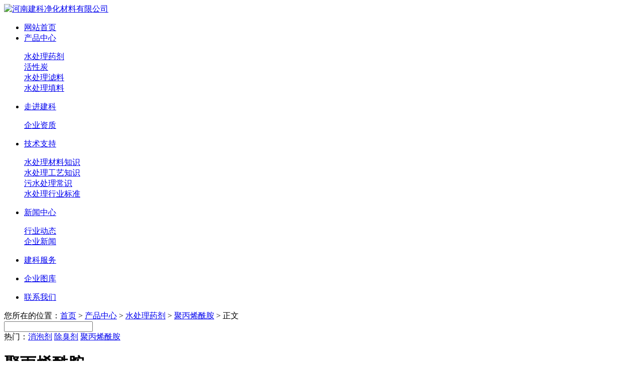

--- FILE ---
content_type: text/html; Charset=utf-8
request_url: http://www.hnjkjh.com/show.asp?id=10
body_size: 35751
content:

<!DOCTYPE html PUBLIC "-//W3C//DTD XHTML 1.0 Transitional//EN" "http://www.w3.org/TR/xhtml1/DTD/xhtml1-transitional.dtd">
<html xmlns="http://www.w3.org/1999/xhtml">
<head>
<meta http-equiv="Content-Type" content="text/html; charset=utf-8" />
<meta name="Keywords" content="聚丙烯酰胺，阳离子聚丙烯酰胺，阴离子聚丙烯酰胺" />
<meta name="Description" content="" />
<title>聚丙烯酰胺_聚丙烯酰胺_河南建科净化材料有限公司</title>
<link href="/lib/css/base.css" rel="stylesheet" type="text/css" />
<link href="/theme/default/css/public.css" rel="stylesheet" type="text/css" />
<link href="/theme/default/css/photoshow.css" rel="stylesheet" type="text/css" />
<script>var webroot="/";var infoid=10;var contenturl="http://www.hnjkjh.com/show.asp?id=10";</script>
<script src="/lib/js/jquery.js"></script>
<script src="/lib/js/jquery-migrate-1.1.0.min.js"></script>
<script src="/lib/tips/jquery.tips.js"></script>
<script src="/lib/js/base.js"></script>
<script src="/lib/js/mobile.js"></script>
<script src="/lib/validator/jquery.validator.js"></script>
<script src="/lib/validator/zh_CN.js"></script>
<script src="/theme/default/js/sdcms.js"></script>
<script src="/lib/dialog/artdialog.js"></script>
<script src="/lib/js/sdcms.hits.js"></script>
<script src="/lib/js/sdcms.photo.js"></script>
<script src="/theme/default/js/jquery.slidy.min.js"></script>
</head>

<body>


<div id="header">

        <div class="logo l"><a href="/" ><img src="/theme/default/images/logo.gif" alt="河南建科净化材料有限公司" /></a></div>


</div>

    <div id="nav">

            <ul class="menu">

                <li><a href="/">网站首页</a></li>

                

                <li><a href="/list.asp?classid=10">产品中心</a>

                <dl class="subnav">

                

                    <dt><a href="/list.asp?classid=6">水处理药剂</a></dt>

                

                    <dt><a href="/list.asp?classid=3">活性炭</a></dt>

                

                    <dt><a href="/list.asp?classid=4">水处理滤料</a></dt>

                

                    <dt><a href="/list.asp?classid=5">水处理填料</a></dt>

                

                </dl>

                </li>

                

                <li><a href="/list.asp?classid=1">走进建科</a>

                <dl class="subnav">

                

                    <dt><a href="/list.asp?classid=2">企业资质</a></dt>

                

                </dl>

                </li>

                

                <li><a href="/list.asp?classid=11">技术支持</a>

                <dl class="subnav">

                

                    <dt><a href="/list.asp?classid=14">水处理材料知识</a></dt>

                

                    <dt><a href="/list.asp?classid=16">水处理工艺知识</a></dt>

                

                    <dt><a href="/list.asp?classid=18">污水处理常识</a></dt>

                

                    <dt><a href="/list.asp?classid=19">水处理行业标准</a></dt>

                

                </dl>

                </li>

                

                <li><a href="/list.asp?classid=9">新闻中心</a>

                <dl class="subnav">

                

                    <dt><a href="/list.asp?classid=15">行业动态</a></dt>

                

                    <dt><a href="/list.asp?classid=17">企业新闻</a></dt>

                

                </dl>

                </li>

                

                <li><a href="/list.asp?classid=13">建科服务</a>

                <dl class="subnav">

                

                </dl>

                </li>

                

                <li><a href="/list.asp?classid=8">企业图库</a>

                <dl class="subnav">

                

                </dl>

                </li>

                

                <li><a href="/list.asp?classid=7">联系我们</a>

                <dl class="subnav">

                

                </dl>

                </li>

                

            </ul>

    </div>
<div class="banner"></div>
<div id="position">
  <div class="l">您所在的位置：<a href="/">首页</a> > <a href="/list.asp?classid=10" title="产品中心">产品中心</a> > <a href="/list.asp?classid=6" title="水处理药剂">水处理药剂</a> > <a href="/list.asp?classid=21" title="聚丙烯酰胺">聚丙烯酰胺</a> > 正文</div>
  <div class="r">
    <form action="/plug/search.asp" onsubmit="return checksearch(this)">
      <input type="text" name="key" class="keyword" />
      <input type="image" src="/theme/default/images/herder_06.jpg" />
    </form>
  </div>
  <div class="hotkey">热门：<a href="/plug/search.asp?key=%E6%B6%88%E6%B3%A1%E5%89%82" title="消泡剂">消泡剂</a> <a href="/plug/search.asp?key=%E9%99%A4%E8%87%AD%E5%89%82" title="除臭剂">除臭剂</a> <a href="/plug/search.asp?key=%E8%81%9A%E4%B8%99%E7%83%AF%E9%85%B0%E8%83%BA" title="聚丙烯酰胺">聚丙烯酰胺</a> </div>
</div>
<div class="w980 mt10 mc">
  <div class="w920 bt">
    <div class="title">
      <h1>聚丙烯酰胺</h1>
    </div>
    <div class="item">来源：建科净化　　浏览：<span id="hits">327</span>　标签：<a href="/plug/tags.asp?tag=%E8%81%9A%E4%B8%99%E7%83%AF%E9%85%B0%E8%83%BA">聚丙烯酰胺</a> <a href="/plug/tags.asp?tag=%E9%AB%98%E5%88%86%E5%AD%90">高分子</a> <a href="/plug/tags.asp?tag=%E7%B5%AE%E5%87%9D%E5%89%82">絮凝剂</a> <a href="/plug/tags.asp?tag=pam">pam</a> </div>
    <div class="content">
    <section id="square">  <!-- normal -->
                  <div class="ih-item square effect6  colored  from_top_and_bottom"><a href="http://www.hnjkjh.com/show.asp?id=10">
                      <div class="img"><img src="/upfile/202104/2021042264819609.jpg" title="建科牌聚丙烯酰胺图片.jpg" alt="建科牌聚丙烯酰胺图片.jpg" /></div>
                      <div class="info">
                        <h3>聚丙烯酰胺</h3>
                        <p>河南建科净化材料有限公司</p>
                      </div></a></div>
                  <!-- end normal -->
          </section>
      <ul class="proinfolist">
        <li><span>产品别称:</span><b>聚丙烯酰胺 阳离子聚丙烯酰胺 PAM 阴离子聚丙烯酰胺</b></li>
        <li><span>使用场景:</span><b>助凝剂 絮凝剂 污泥脱水剂</b></li>
        <li><span>作用效果:</span><b>絮凝 沉淀 增稠 污泥脱水 增强剂 稠化剂</b></li>
        <li><span>颜色外观:</span><b>白色颗粒 粉末</b></li>
        <li><span>规格型号:</span><b>600-2500万</b></li>
        <li><span>应用领域:</span><b>工业废水水处理 洗煤 洗沙 造纸 化工 制香 油田 </b></li>
        <li><span>产品包装:</span><b>25kg/袋</b></li>
        <li><span>相关产品:</span><b>硫酸亚铁 <a href="http://www.hnjkjh.com/show.asp?id=9" title="聚合氯化铝" target="_blank" class="sitelink">聚合氯化铝</a> <a href="http://www.hnjkjh.com/show.asp?id=73" title="阳离子聚丙烯酰胺" target="_blank" class="sitelink">阳离子聚丙烯酰胺</a> </b></li>
      </ul>
      <br class="c" />
    <p style="line-height:150%"><strong><span style="font-family: 宋体;line-height: 150%;letter-spacing: 0;font-size: 14px"><span style="font-family:宋体"><a href="http://www.hnjkjh.com/show.asp?id=10" title="聚丙烯酰胺" target="_blank" class="sitelink">聚丙烯酰胺</a></span></span></strong><strong><span style="font-family: 宋体;line-height: 150%;letter-spacing: 0;font-size: 14px"><span style="font-family:宋体">介绍：</span></span></strong></p><p style="margin-top:10px;margin-right:0;margin-bottom:10px;margin-left:0;text-indent:28px;line-height:150%"><span style="font-family: 宋体;line-height: 150%;letter-spacing: 0;font-size: 14px"><span style="font-family:宋体">聚丙烯酰胺絮凝剂为水溶性高分子聚合物，不溶于大多数有机溶剂，具有良好的絮凝性，可以降低液体之间的磨擦阻力，按离子特性分可分为非离子、阴离子、阳离子和两性型四种类型。</span> <span style="font-family:宋体">聚丙烯酰胺絮凝剂广泛应用于增稠、稳定胶体、减阻、粘结、成膜、生物医学材料等方面。</span></span></p><p style="margin-top:10px;margin-right:0;margin-bottom:10px;margin-left:0;text-indent:28px;line-height:150%"><span style="font-family: 宋体;line-height: 150%;letter-spacing: 0;font-size: 14px"><span style="font-family:宋体">聚丙烯酰胺絮凝剂为水溶性高分子聚合物，不溶于大多数有机溶剂，具有良好的絮凝性，可以降低液体之间的磨擦阻力，按离子特性分可分为非离子、阴离子、阳离子和两性型四种类型。</span></span></p><p style="margin-top:10px;margin-right:0;margin-bottom:10px;margin-left:0;text-indent:28px;line-height:150%"><span style="font-family: 宋体;line-height: 150%;letter-spacing: 0;font-size: 14px"><span style="font-family:宋体">聚丙烯酰胺絮凝剂广泛应用于增稠、稳定胶体、减阻、粘结、成膜、生物医学材料等方面。水处理中作助凝剂、絮凝剂、污泥脱水剂。石油钻采中作降水剂，驱油剂。在造纸过程中作助留剂，补强剂。</span></span></p><p style="margin-top:10px;margin-right:0;margin-bottom:10px;margin-left:0;text-indent:28px;line-height:150%"><span style="font-family: 宋体;line-height: 150%;letter-spacing: 0;font-size: 14px"><span style="font-family:宋体">聚丙烯酰胺絮凝剂溶解时</span>,应注意将产品均匀的慢慢地加入带搅拌和加热措施的溶解器中,应避免结固,溶液在适宜温度下配制,并应避免长时间过剧的机械剪切.建议搅拌器60—200转/min,否则会导致聚合物降解,影响使用效果.</span></p><p style="margin-top:10px;margin-right:0;margin-bottom:10px;margin-left:0;text-indent:28px;line-height:150%"><span style="font-family: 宋体;line-height: 150%;letter-spacing: 0;font-size: 14px"><span style="font-family:宋体">聚丙烯酰胺采用光聚绝热聚合后水解工艺，具有独特的创新性</span>.水溶性好，絮凝效果好，规格齐全，聚丙烯酰胺年产量逾千吨，满足广大客户需求。主要用城市、工业污水处理、油田、造纸业、金属矿业、洗煤、纺织印染、皮革厂等行业，净水产品，投加量少，效果显著，价格合理，快速达到污水处理效果。</span></p><p style="margin-top:10px;margin-right:0;margin-bottom:10px;margin-left:0;line-height:150%"><strong><span style="font-family: 宋体;line-height: 150%;font-size: 14px"><span style="font-family:宋体"><a href="http://www.hnjkjh.com/show.asp?id=73" title="阳离子聚丙烯酰胺" target="_blank" class="sitelink">阳离子聚丙烯酰胺</a>技术指标：</span></span></strong><strong><span style="font-family: 宋体;line-height: 150%;font-size: 14px">&nbsp;&nbsp;<span style="font-family:宋体">国家标准：</span>GB/T31246-2014</span></strong></p><p style="margin-top:10px;margin-right:0;margin-bottom:10px;margin-left:0;line-height:150%"><strong><span style="font-family: 宋体;line-height: 150%;font-size: 14px"><span style="font-family:宋体"><a href="http://www.hnjkjh.com/show.asp?id=43" title="阴离子聚丙烯酰胺" target="_blank" class="sitelink">阴离子聚丙烯酰胺</a>技术指标：</span></span></strong><strong><span style="font-family: 宋体;line-height: 150%;font-size: 14px">&nbsp;&nbsp;<span style="font-family:宋体">国家标准：</span>GB/T17514-2017</span></strong></p><table cellspacing="0" width="576"><tbody><tr style="height:22px" class="firstRow"><td width="75" valign="center" style="padding: 2px 8px; border-width: 1px; border-color: rgb(230, 230, 230); background: rgb(215, 215, 215);"><p style="margin-top:7px;margin-right:0;margin-bottom:7px;margin-left:0;margin-top:auto;margin-bottom:auto;text-align:center;line-height:150%"><strong><span style="font-family: 宋体;line-height: 150%;letter-spacing: 0;font-size: 14px">型</span></strong><strong><span style="font-family: 宋体;line-height: 150%;letter-spacing: 0;font-size: 14px">&nbsp;&nbsp;</span></strong><strong><span style="font-family: 宋体;line-height: 150%;letter-spacing: 0;font-size: 14px">号</span></strong></p></td><td width="81" valign="center" style="padding: 2px 8px; border-left: none; border-right-width: 1px; border-right-color: rgb(230, 230, 230); border-top-width: 1px; border-top-color: rgb(230, 230, 230); border-bottom-width: 1px; border-bottom-color: rgb(230, 230, 230); background: rgb(215, 215, 215);"><p style="margin-top:7px;margin-right:0;margin-bottom:7px;margin-left:0;margin-top:auto;margin-bottom:auto;text-align:center;line-height:150%"><strong><span style="font-family: 宋体;line-height: 150%;letter-spacing: 0;font-size: 14px">外</span></strong><strong><span style="font-family: 宋体;line-height: 150%;letter-spacing: 0;font-size: 14px">&nbsp;&nbsp;</span></strong><strong><span style="font-family: 宋体;line-height: 150%;letter-spacing: 0;font-size: 14px">观</span></strong></p></td><td width="73" valign="center" style="padding: 2px 8px; border-left: none; border-right-width: 1px; border-right-color: rgb(230, 230, 230); border-top-width: 1px; border-top-color: rgb(230, 230, 230); border-bottom-width: 1px; border-bottom-color: rgb(230, 230, 230); background: rgb(215, 215, 215);"><p style="margin-top:7px;margin-right:0;margin-bottom:7px;margin-left:0;margin-top:auto;margin-bottom:auto;text-align:center;line-height:150%"><strong><span style="font-family: 宋体;line-height: 150%;letter-spacing: 0;font-size: 14px">分子量（万）</span></strong></p></td><td width="58" valign="center" style="padding: 2px 8px; border-left: none; border-right-width: 1px; border-right-color: rgb(230, 230, 230); border-top-width: 1px; border-top-color: rgb(230, 230, 230); border-bottom-width: 1px; border-bottom-color: rgb(230, 230, 230); background: rgb(215, 215, 215);"><p style="margin-top:7px;margin-right:0;margin-bottom:7px;margin-left:0;margin-top:auto;margin-bottom:auto;text-align:center;line-height:150%"><strong><span style="font-family: 宋体;line-height: 150%;letter-spacing: 0;font-size: 14px">固含量%</span></strong></p></td><td width="110" valign="center" style="padding: 2px 8px; border-left: none; border-right-width: 1px; border-right-color: rgb(230, 230, 230); border-top-width: 1px; border-top-color: rgb(230, 230, 230); border-bottom-width: 1px; border-bottom-color: rgb(230, 230, 230); background: rgb(215, 215, 215);"><p style="margin-top:7px;margin-right:0;margin-bottom:7px;margin-left:0;margin-top:auto;margin-bottom:auto;text-align:center;line-height:150%"><strong><span style="font-family: 宋体;line-height: 150%;letter-spacing: 0;font-size: 14px">离子度或水解度%</span></strong></p></td><td width="62" valign="center" style="padding: 2px 8px; border-left: none; border-right-width: 1px; border-right-color: rgb(230, 230, 230); border-top-width: 1px; border-top-color: rgb(230, 230, 230); border-bottom-width: 1px; border-bottom-color: rgb(230, 230, 230); background: rgb(215, 215, 215);"><p style="margin-top:7px;margin-right:0;margin-bottom:7px;margin-left:0;margin-top:auto;margin-bottom:auto;text-align:center;line-height:150%"><strong><span style="font-family: 宋体;line-height: 150%;letter-spacing: 0;font-size: 14px">残余单体%</span></strong></p></td><td width="117" valign="center" style="padding: 2px 8px; border-left: none; border-right-width: 1px; border-right-color: rgb(230, 230, 230); border-top-width: 1px; border-top-color: rgb(230, 230, 230); border-bottom-width: 1px; border-bottom-color: rgb(230, 230, 230); background: rgb(215, 215, 215);"><p style="margin-top:7px;margin-right:0;margin-bottom:7px;margin-left:0;margin-top:auto;margin-bottom:auto;text-align:center;line-height:150%"><strong><span style="font-family: 宋体;line-height: 150%;letter-spacing: 0;font-size: 14px">使用范围</span></strong></p></td></tr><tr style="height:22px"><td width="75" valign="center" style="padding: 2px 8px; border-left-width: 1px; border-left-color: rgb(230, 230, 230); border-right-width: 1px; border-right-color: rgb(230, 230, 230); border-top: none; border-bottom-width: 1px; border-bottom-color: rgb(230, 230, 230);"><p style="margin-top:7px;margin-right:0;margin-bottom:7px;margin-left:0;margin-top:auto;margin-bottom:auto;text-align:center;line-height:150%"><span style="font-family: 宋体;line-height: 150%;letter-spacing: 0;font-size: 14px">阴离子</span></p></td><td width="81" valign="center" style="padding: 2px 8px; border-left: none; border-right-width: 1px; border-right-color: rgb(230, 230, 230); border-top: none; border-bottom-width: 1px; border-bottom-color: rgb(230, 230, 230);"><p style="margin-top:7px;margin-right:0;margin-bottom:7px;margin-left:0;margin-top:auto;margin-bottom:auto;text-align:center;line-height:150%"><span style="font-family: 宋体;line-height: 150%;letter-spacing: 0;font-size: 14px">白色颗粒或粉末</span></p></td><td width="73" valign="center" style="padding: 2px 8px; border-left: none; border-right-width: 1px; border-right-color: rgb(230, 230, 230); border-top: none; border-bottom-width: 1px; border-bottom-color: rgb(230, 230, 230);"><p style="margin-top:7px;margin-right:0;margin-bottom:7px;margin-left:0;margin-top:auto;margin-bottom:auto;text-align:center;line-height:150%"><span style="font-family: 宋体;line-height: 150%;letter-spacing: 0;font-size: 14px">600-2500</span></p></td><td width="58" valign="center" style="padding: 2px 8px; border-left: none; border-right-width: 1px; border-right-color: rgb(230, 230, 230); border-top: none; border-bottom-width: 1px; border-bottom-color: rgb(230, 230, 230);"><p style="margin-top:7px;margin-right:0;margin-bottom:7px;margin-left:0;margin-top:auto;margin-bottom:auto;text-align:center;line-height:150%"><span style="font-family: 宋体;line-height: 150%;letter-spacing: 0;font-size: 14px">≥</span><span style="font-family: 宋体;line-height: 150%;letter-spacing: 0;font-size: 14px">90</span></p></td><td width="110" valign="center" style="padding: 2px 8px; border-left: none; border-right-width: 1px; border-right-color: rgb(230, 230, 230); border-top: none; border-bottom-width: 1px; border-bottom-color: rgb(230, 230, 230);"><p style="margin-top:7px;margin-right:0;margin-bottom:7px;margin-left:0;margin-top:auto;margin-bottom:auto;text-align:center;line-height:150%"><span style="font-family: 宋体;line-height: 150%;letter-spacing: 0;font-size: 14px">水解度10-35</span></p></td><td width="62" valign="center" style="padding: 2px 8px; border-left: none; border-right-width: 1px; border-right-color: rgb(230, 230, 230); border-top: none; border-bottom-width: 1px; border-bottom-color: rgb(230, 230, 230);"><p style="margin-top:7px;margin-right:0;margin-bottom:7px;margin-left:0;margin-top:auto;margin-bottom:auto;text-align:center;line-height:150%"><span style="font-family: 宋体;line-height: 150%;letter-spacing: 0;font-size: 14px">≤0.</span><span style="font-family: 宋体;line-height: 150%;letter-spacing: 0;font-size: 14px">05</span></p></td><td width="117" valign="center" style="padding: 2px 8px; border-left: none; border-right-width: 1px; border-right-color: rgb(230, 230, 230); border-top: none; border-bottom-width: 1px; border-bottom-color: rgb(230, 230, 230);"><p style="margin-top:7px;margin-right:0;margin-bottom:7px;margin-left:0;margin-top:auto;margin-bottom:auto;text-align:center;line-height:150%"><span style="font-family: 宋体;line-height: 150%;letter-spacing: 0;font-size: 14px">水的PH值为中性或碱性</span></p></td></tr><tr style="height:22px"><td width="75" valign="center" style="padding: 2px 8px; border-left-width: 1px; border-left-color: rgb(230, 230, 230); border-right-width: 1px; border-right-color: rgb(230, 230, 230); border-top: none; border-bottom-width: 1px; border-bottom-color: rgb(230, 230, 230);"><p style="margin-top:7px;margin-right:0;margin-bottom:7px;margin-left:0;margin-top:auto;margin-bottom:auto;text-align:center;line-height:150%"><span style="font-family: 宋体;line-height: 150%;letter-spacing: 0;font-size: 14px">阳离子</span></p></td><td width="81" valign="center" style="padding: 2px 8px; border-left: none; border-right-width: 1px; border-right-color: rgb(230, 230, 230); border-top: none; border-bottom-width: 1px; border-bottom-color: rgb(230, 230, 230);"><p style="margin-top:7px;margin-right:0;margin-bottom:7px;margin-left:0;margin-top:auto;margin-bottom:auto;text-align:center;line-height:150%"><span style="font-family: 宋体;line-height: 150%;letter-spacing: 0;font-size: 14px">白色颗粒</span></p></td><td width="73" valign="center" style="padding: 2px 8px; border-left: none; border-right-width: 1px; border-right-color: rgb(230, 230, 230); border-top: none; border-bottom-width: 1px; border-bottom-color: rgb(230, 230, 230);"><p style="margin-top:7px;margin-right:0;margin-bottom:7px;margin-left:0;margin-top:auto;margin-bottom:auto;text-align:center;line-height:150%"><span style="font-family: 宋体;line-height: 150%;letter-spacing: 0;font-size: 14px">500-1200</span></p></td><td width="58" valign="center" style="padding: 2px 8px; border-left: none; border-right-width: 1px; border-right-color: rgb(230, 230, 230); border-top: none; border-bottom-width: 1px; border-bottom-color: rgb(230, 230, 230);"><p style="margin-top:7px;margin-right:0;margin-bottom:7px;margin-left:0;margin-top:auto;margin-bottom:auto;text-align:center;line-height:150%"><span style="font-family: 宋体;line-height: 150%;letter-spacing: 0;font-size: 14px">≥</span><span style="font-family: 宋体;line-height: 150%;letter-spacing: 0;font-size: 14px">90</span></p></td><td width="110" valign="center" style="padding: 2px 8px; border-left: none; border-right-width: 1px; border-right-color: rgb(230, 230, 230); border-top: none; border-bottom-width: 1px; border-bottom-color: rgb(230, 230, 230);"><p style="margin-top:7px;margin-right:0;margin-bottom:7px;margin-left:0;margin-top:auto;margin-bottom:auto;text-align:center;line-height:150%"><span style="font-family: 宋体;line-height: 150%;letter-spacing: 0;font-size: 14px">离子度10-80</span></p></td><td width="62" valign="center" style="padding: 2px 8px; border-left: none; border-right-width: 1px; border-right-color: rgb(230, 230, 230); border-top: none; border-bottom-width: 1px; border-bottom-color: rgb(230, 230, 230);"><p style="margin-top:7px;margin-right:0;margin-bottom:7px;margin-left:0;margin-top:auto;margin-bottom:auto;text-align:center;line-height:150%"><span style="font-family: 宋体;line-height: 150%;letter-spacing: 0;font-size: 14px">≤0.</span><span style="font-family: 宋体;line-height: 150%;letter-spacing: 0;font-size: 14px">05</span></p></td><td width="117" valign="center" style="padding: 2px 8px; border-left: none; border-right-width: 1px; border-right-color: rgb(230, 230, 230); border-top: none; border-bottom-width: 1px; border-bottom-color: rgb(230, 230, 230);"><p style="margin-top:7px;margin-right:0;margin-bottom:7px;margin-left:0;margin-top:auto;margin-bottom:auto;text-align:center;line-height:150%"><span style="font-family: 宋体;line-height: 150%;letter-spacing: 0;font-size: 14px">带式机离心式压滤机</span></p></td></tr><tr style="height:22px"><td width="75" valign="center" style="padding: 2px 8px; border-left-width: 1px; border-left-color: rgb(230, 230, 230); border-right-width: 1px; border-right-color: rgb(230, 230, 230); border-top: none; border-bottom-width: 1px; border-bottom-color: rgb(230, 230, 230);"><p style="margin-top:7px;margin-right:0;margin-bottom:7px;margin-left:0;margin-top:auto;margin-bottom:auto;text-align:center;line-height:150%"><span style="font-family: 宋体;line-height: 150%;letter-spacing: 0;font-size: 14px">非离子</span></p></td><td width="81" valign="center" style="padding: 2px 8px; border-left: none; border-right-width: 1px; border-right-color: rgb(230, 230, 230); border-top: none; border-bottom-width: 1px; border-bottom-color: rgb(230, 230, 230);"><p style="margin-top:7px;margin-right:0;margin-bottom:7px;margin-left:0;margin-top:auto;margin-bottom:auto;text-align:center;line-height:150%"><span style="font-family: 宋体;line-height: 150%;letter-spacing: 0;font-size: 14px">白色颗粒</span></p></td><td width="73" valign="center" style="padding: 2px 8px; border-left: none; border-right-width: 1px; border-right-color: rgb(230, 230, 230); border-top: none; border-bottom-width: 1px; border-bottom-color: rgb(230, 230, 230);"><p style="margin-top:7px;margin-right:0;margin-bottom:7px;margin-left:0;margin-top:auto;margin-bottom:auto;text-align:center;line-height:150%"><span style="font-family: 宋体;line-height: 150%;letter-spacing: 0;font-size: 14px">200-500</span></p></td><td width="58" valign="center" style="padding: 2px 8px; border-left: none; border-right-width: 1px; border-right-color: rgb(230, 230, 230); border-top: none; border-bottom-width: 1px; border-bottom-color: rgb(230, 230, 230);"><p style="margin-top:7px;margin-right:0;margin-bottom:7px;margin-left:0;margin-top:auto;margin-bottom:auto;text-align:center;line-height:150%"><span style="font-family: 宋体;line-height: 150%;letter-spacing: 0;font-size: 14px">≥</span><span style="font-family: 宋体;line-height: 150%;letter-spacing: 0;font-size: 14px">90</span></p></td><td width="110" valign="center" style="padding: 2px 8px; border-left: none; border-right-width: 1px; border-right-color: rgb(230, 230, 230); border-top: none; border-bottom-width: 1px; border-bottom-color: rgb(230, 230, 230);"><p style="margin-top:7px;margin-right:0;margin-bottom:7px;margin-left:0;margin-top:auto;margin-bottom:auto;text-align:center;line-height:150%"><span style="font-family: 宋体;line-height: 150%;letter-spacing: 0;font-size: 14px">水解度0-10</span></p></td><td width="62" valign="center" style="padding: 2px 8px; border-left: none; border-right-width: 1px; border-right-color: rgb(230, 230, 230); border-top: none; border-bottom-width: 1px; border-bottom-color: rgb(230, 230, 230);"><p style="margin-top:7px;margin-right:0;margin-bottom:7px;margin-left:0;margin-top:auto;margin-bottom:auto;text-align:center;line-height:150%"><span style="font-family: 宋体;line-height: 150%;letter-spacing: 0;font-size: 14px">≤0.</span><span style="font-family: 宋体;line-height: 150%;letter-spacing: 0;font-size: 14px">05</span></p></td><td width="117" valign="center" style="padding: 2px 8px; border-left: none; border-right-width: 1px; border-right-color: rgb(230, 230, 230); border-top: none; border-bottom-width: 1px; border-bottom-color: rgb(230, 230, 230);"><p style="margin-top:7px;margin-right:0;margin-bottom:7px;margin-left:0;margin-top:auto;margin-bottom:auto;text-align:center;line-height:150%"><span style="font-family: 宋体;line-height: 150%;letter-spacing: 0;font-size: 14px">水的PH值为中性或碱性</span></p></td></tr><tr style="height:22px"><td width="75" valign="center" style="padding: 2px 8px; border-left-width: 1px; border-left-color: rgb(230, 230, 230); border-right-width: 1px; border-right-color: rgb(230, 230, 230); border-top: none; border-bottom-width: 1px; border-bottom-color: rgb(230, 230, 230);"><p style="margin-top:7px;margin-right:0;margin-bottom:7px;margin-left:0;margin-top:auto;margin-bottom:auto;text-align:center;line-height:150%"><span style="font-family: 宋体;line-height: 150%;letter-spacing: 0;font-size: 14px">两性离子</span></p></td><td width="81" valign="center" style="padding: 2px 8px; border-left: none; border-right-width: 1px; border-right-color: rgb(230, 230, 230); border-top: none; border-bottom-width: 1px; border-bottom-color: rgb(230, 230, 230);"><p style="margin-top:7px;margin-right:0;margin-bottom:7px;margin-left:0;margin-top:auto;margin-bottom:auto;text-align:center;line-height:150%"><span style="font-family: 宋体;line-height: 150%;letter-spacing: 0;font-size: 14px">白色颗粒</span></p></td><td width="73" valign="center" style="padding: 2px 8px; border-left: none; border-right-width: 1px; border-right-color: rgb(230, 230, 230); border-top: none; border-bottom-width: 1px; border-bottom-color: rgb(230, 230, 230);"><p style="margin-top:7px;margin-right:0;margin-bottom:7px;margin-left:0;margin-top:auto;margin-bottom:auto;text-align:center;line-height:150%"><span style="font-family: 宋体;line-height: 150%;letter-spacing: 0;font-size: 14px">500-1200</span></p></td><td width="58" valign="center" style="padding: 2px 8px; border-left: none; border-right-width: 1px; border-right-color: rgb(230, 230, 230); border-top: none; border-bottom-width: 1px; border-bottom-color: rgb(230, 230, 230);"><p style="margin-top:7px;margin-right:0;margin-bottom:7px;margin-left:0;margin-top:auto;margin-bottom:auto;text-align:center;line-height:150%"><span style="font-family: 宋体;line-height: 150%;letter-spacing: 0;font-size: 14px">≥</span><span style="font-family: 宋体;line-height: 150%;letter-spacing: 0;font-size: 14px">90</span></p></td><td width="110" valign="center" style="padding: 2px 8px; border-left: none; border-right-width: 1px; border-right-color: rgb(230, 230, 230); border-top: none; border-bottom-width: 1px; border-bottom-color: rgb(230, 230, 230);"><p style="margin-top:7px;margin-right:0;margin-bottom:7px;margin-left:0;margin-top:auto;margin-bottom:auto;text-align:center;line-height:150%"><span style="font-family: 宋体;line-height: 150%;letter-spacing: 0;font-size: 14px">离子度5-50</span></p></td><td width="62" valign="center" style="padding: 2px 8px; border-left: none; border-right-width: 1px; border-right-color: rgb(230, 230, 230); border-top: none; border-bottom-width: 1px; border-bottom-color: rgb(230, 230, 230);"><p style="margin-top:7px;margin-right:0;margin-bottom:7px;margin-left:0;margin-top:auto;margin-bottom:auto;text-align:center;line-height:150%"><span style="font-family: 宋体;line-height: 150%;letter-spacing: 0;font-size: 14px">≤0.</span><span style="font-family: 宋体;line-height: 150%;letter-spacing: 0;font-size: 14px">05</span></p></td><td width="117" valign="center" style="padding: 2px 8px; border-left: none; border-right-width: 1px; border-right-color: rgb(230, 230, 230); border-top: none; border-bottom-width: 1px; border-bottom-color: rgb(230, 230, 230);"><p style="margin-top:7px;margin-right:0;margin-bottom:7px;margin-left:0;margin-top:auto;margin-bottom:auto;text-align:center;line-height:150%"><span style="font-family: 宋体;line-height: 150%;letter-spacing: 0;font-size: 14px">带式机离心式压滤机</span></p></td></tr></tbody></table><p style="margin-top:10px;margin-right:0;margin-bottom:10px;margin-left:0;text-indent:0;line-height:150%"><strong><span style="font-family: 宋体;line-height: 150%;letter-spacing: 0;font-size: 14px">&nbsp;</span></strong></p><p style="margin-top:10px;margin-right:0;margin-bottom:10px;margin-left:0;text-indent:0;line-height:150%"><strong><span style="font-family: 宋体;line-height: 150%;letter-spacing: 0;font-size: 14px"><span style="font-family:宋体">使用注意事项：</span></span></strong></p><p style="margin-top:10px;margin-right:0;margin-bottom:10px;margin-left:0;text-indent:0;line-height:150%"><span style="font-family: 宋体;line-height: 150%;letter-spacing: 0;font-size: 14px">1、颗粒状聚丙烯酰胺絮凝剂不能直接投加到污水中。使用前必须先将它溶解于水，用其水溶液去处理污水。</span></p><p style="margin-top:10px;margin-right:0;margin-bottom:10px;margin-left:0;text-indent:0;line-height:150%"><span style="font-family: 宋体;line-height: 150%;letter-spacing: 0;font-size: 14px">2、溶解颗粒状聚合物的水应该是干净(如自来水)，不能是污水。常温的水即可，一般不需要加温。水温低于5℃时溶解很慢。水温提高溶解速度加快，但40℃以上会使聚合物加快降解，影响使用效果。一般自来水都适合于配制聚合物溶液。强酸、强碱、高含盐的水不适于用来配制。</span></p><p style="margin-top:10px;margin-right:0;margin-bottom:10px;margin-left:0;text-indent:0;line-height:150%"><span style="font-family: 宋体;line-height: 150%;letter-spacing: 0;font-size: 14px">3、</span><span style="font-family: 宋体;line-height: 150%;letter-spacing: 0;font-size: 14px"><span style="font-family:宋体">聚丙烯酰胺</span></span><span style="font-family: 宋体;line-height: 150%;letter-spacing: 0;font-size: 14px"><span style="font-family:宋体">溶液浓度的选择，建议为</span>1‰-3‰，即1升水中加1g-3g</span><span style="font-family: 宋体;line-height: 150%;letter-spacing: 0;font-size: 14px"><span style="font-family:宋体">聚丙烯酰胺</span></span><span style="font-family: 宋体;line-height: 150%;letter-spacing: 0;font-size: 14px"><span style="font-family:宋体">。</span></span></p><p style="margin-top:10px;margin-right:0;margin-bottom:10px;margin-left:0;line-height:150%"><strong><span style="font-family: 宋体;line-height: 150%;font-size: 14px"><span style="font-family:宋体">聚丙烯酰胺的包装贮存与安全性</span></span></strong><strong><span style="font-family: 宋体;line-height: 150%;font-size: 14px"><span style="font-family:宋体">：</span></span></strong></p><p style="margin-top:10px;margin-right:0;margin-bottom:10px;margin-left:0;line-height:150%"><span style=";font-family:宋体;line-height:150%;font-size:14px"><span style="font-family:宋体">采用</span>25kg纸塑复合袋包装，也可依照客户要求包装。保质期为2年，本品无毒，注意防潮、防雨,避免阳光曝晒。</span></p><p style="margin-top:10px;margin-right:0;margin-bottom:10px;line-height:150%"><span style=";font-family:宋体;line-height:150%;font-size:14px"><span style="font-family:宋体">聚丙烯酰胺为无毒无腐蚀性产品，使用时如粘在皮肤，眼睛上或吸到口中，要及时用水冲洗，禁止食用。</span></span></p><p><br/></p></div>
    <div class="list_page"></div>
    <strong>本文网址：</strong><a href="http://www.hnjkjh.com/show.asp?id=10" title="聚丙烯酰胺">http://www.hnjkjh.com/show.asp?id=10</a>
    <div class="infodot"></div>
    <div class="pre">上一个产品：<span class=c9>没有资料</span></div>
    <div class="next">下一个产品：
       <a href="/show.asp?id=136" title="洗煤聚丙烯酰胺">洗煤聚丙烯酰胺</a> </div>
     </div>
</div>
<div id="footer">    
  <div class="w980 mc mt10">
        <div class="fmenu"><a href="/">网站首页</a>　|　<a href="/list.asp?classid=1">走进建科</a>　|　<a href="/list.asp?classid=13">建科服务</a>　|　<a href="/list.asp?classid=7">联系我们</a>  |　<a href="/sitemap_baidu.xml" target="_blank">网站地图</a>  |　<a href="/sitemap_google.xml" target="_blank">XML地图</a>　</div>
        <div class="copyright">版权所有：河南建科净化材料有限公司　联系手机：132-8371-7789<br />
powered by hnjkjh.com　<a href="https://beian.miit.gov.cn/" target="_blank">豫ICP备15013871号-1</a>  <script>
var _hmt = _hmt || [];
(function() {
  var hm = document.createElement("script");
  hm.src = "//hm.baidu.com/hm.js?871f478bdce40de7e68af22a309079e3";
  var s = document.getElementsByTagName("script")[0]; 
  s.parentNode.insertBefore(hm, s);
})();
</script>
<img src="http://www.hnjkjh.com/plug/spider/call.asp" border="0" width="0" height="0"></div>


    </div>
    </div>

</body>
</html> 
